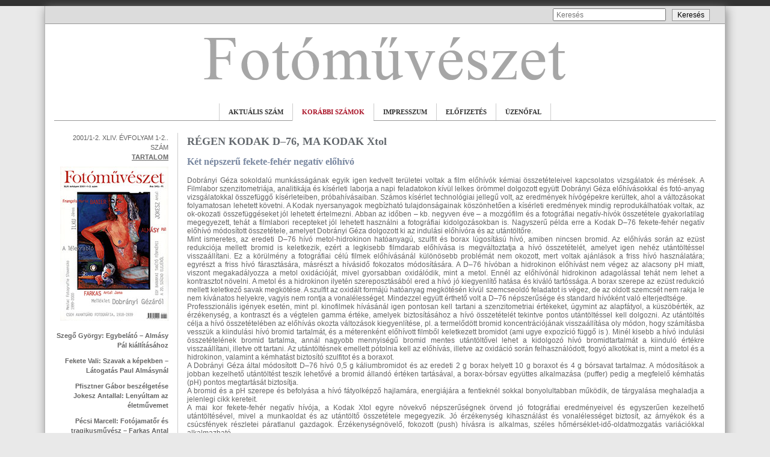

--- FILE ---
content_type: text/html; charset=utf-8
request_url: https://fotomuveszet.net/korabbi_szamok/200112/ket_nepszeru_fekete-feher_negativ_elohivo_a_kodak_d76_es_a_kodak_xtol
body_size: 5610
content:
<!DOCTYPE html PUBLIC "-//W3C//DTD XHTML 1.1//EN" "http://www.w3.org/TR/xhtml11/DTD/xhtml11.dtd">
<html xmlns="http://www.w3.org/1999/xhtml">
<head><base href="https://fotomuveszet.net/" />
<meta http-equiv="Content-Type" content="text/html; charset=utf-8" />
<meta name="generator" content="WebDesign Kft. - http://www.webdesign.hu" />
<title>Fotóművészet</title>
<link rel="icon" href="_site/templates/images/favicon.ico" type="image/x-icon" />
<link rel="stylesheet" href="_site/templates/style.css" type="text/css" />
<link rel="stylesheet" href="_site/templates/style_sub.css" type="text/css" />
<script type="text/javascript" src="_site/templates/functions.js"></script>

<script src="_site/templates/js/jquery-1.7.2.min.js"></script>
<script src="_site/templates/js/jquery-ui-1.8.18.custom.min.js"></script>
<script src="_site/templates/js/jquery.smooth-scroll.min.js"></script>
<script src="_site/templates/js/lightbox.js"></script>
<link rel="stylesheet" href="_site/templates/css/lightbox.css" type="text/css" media="screen" />

</head>
<body>
    <div id="top">
    </div>
    <div id="wrapper">
    	<div id="top_head">
           	<div id="keresesdiv"><form action="kereses" method="post" id="keresesform" accept-charset="UTF-8"><input title="A keresendő kifejezések megadása." placeholder="Keresés" type="text" id="kerestxt" name="kerestxt" value="" size="40" maxlength="128" /><input type="submit" class="gomb" id="kereses" name="" value="Keresés" /></form></div>
        </div>
    	<div id="logo_head">
        	<a href=""><img src="_site/templates/images/logo.png" alt="fotóművészet" border="0" /></a>
        </div>
        <div id="menu_wrapper">
            <div id="menu">
            	<ul><li><a href="aktualis_szam">AKTUÁLIS SZÁM</a>
</li><li><a href="korabbi_szamok" class="active">KORÁBBI SZÁMOK</a>
</li><li><a href="impressum">IMPRESSZUM</a>
</li><li><a href="elofizetes">ELŐFIZETÉS</a>
</li><li><a href="uzenofal" class="last">ÜZENŐFAL</a>
</li><li></ul>
            </div>
        </div>
        <div id="page">
        	<div id="toc">
            	<h2>2001/1-2. XLIV. ÉVFOLYAM 1-2.. SZÁM</h2><h3>TARTALOM</h3>
<p><img src="_site/templates/images/stories/fotok/200112/0112.jpg" alt="" border="0" /></p><br />
<p><a href="korabbi_szamok/200112/almasy_pal_kiallitasahoz">Szegő György: Egybelátó – Almásy Pál kiállításához</a></p>
<p><a href="korabbi_szamok/200112/szavak_a_kepekben_latogatas_paul_almasynal">Fekete Vali: Szavak a képekben – Látogatás Paul Almásynál</a></p>
<p><a href="korabbi_szamok/200112/pfisztner_gabor_beszelgetese_jokesz_antallal_lenyultam_az_eletmuvemet">Pfisztner Gábor beszélgetése Jokesz Antallal: Lenyúltam az életművemet</a></p>
<p><a href="korabbi_szamok/200112/Fotojamator_es_tragikusmuvÃ©sz_farkas_antal_jama">Pécsi Marcell: Fotójamatőr és tragikusművész – Farkas Antal Jama</a></p>
<p><a href="korabbi_szamok/200112/hortobagy-szimfonia_ilku_janos_kepei">Losonci Miklós: Hortobágy-szimfónia – Ilku János képei</a></p>
<p><a href="korabbi_szamok/200112/mesiac_fotografie_slovensko_1990-2000">Baki Péter – Szabó Orsolya: Mesiac Fotografie Slovensko, 1990–2000</a></p>
<p><a href="korabbi_szamok/200112/francois-marie_banier_kiallitasa_a_ludwig_muzeumban">Szegő György: Szelíd paparazzo – vad festő; François-Marie Banier kiállítása a Ludwig Múzeumban</a></p>
<p><a href="korabbi_szamok/200112/cseh_avantgard_fotografia_1918-1939">Vladimír Birgus – Jan Mlèoch: Cseh avantgárd fotográfia, 1918–1939 (A prágai Iparművészeti Múzeum anyagából)</a></p>
<p><a href="korabbi_szamok/200112/egy_baranyai_tanito_fenykepei_a_20_szazad_elejerol">B. Horváth Csilla: Egy baranyai tanító fényképei a 20. század elejéről
</a></p>
<p><a href="korabbi_szamok/200112/a_lelekrablo">Régi Tamás: A lélekrabló</a></p>
<p><a href="korabbi_szamok/200112/ha_valamilyen_kategoriaba_beleferek_az_a_nomad">Baki Péter: ,,…ha valamilyen kategóriába beleférek, az a nomád…” – Rodolf Hervé (1957–2000)</a></p>
<p><a href="korabbi_szamok/200112/tamasy_sandor_emlekere">Kincses Károly: Egyikünkről vagy mindnyájunkról?	 – Tamásy Sándor (1909–2001)</a></p>
<p><a href="korabbi_szamok/200112/objektivtervezes_megrendelesre_is">Fejér Zoltán: Objektívtervezés, megrendelésre is</a></p>
<p><a href="korabbi_szamok/200112/egy_igenyes_uriember_dobranyi_geza">Baki Péter: Egy igényes úriember, Dobrányi Géza</a></p>
<p><a href="korabbi_szamok/200112/szinestechnika_dobranyi_geza">Erdélyi László Attila – Színestechnika: Dobrányi Géza</a></p>
<p><a href="korabbi_szamok/200112/nehany_szo_a_standfotorol">Markovics Ferenc: Néhány szó a standfotóról</a></p>
<p><a href="korabbi_szamok/200112/beszelgetes_a_filmlaborrol_baricz_katival_es_torok_laszloval">Bacskai Sándor: Egy nagyüzem, ahová sok melós kellett – Beszélgetés a Filmlaborról Baricz Katival és Török Lászlóval</a></p>
<p><a href="korabbi_szamok/200112/a_fenykepezes_jovoje">Daniel A. Carp: A fényképezés jövője</a></p>
<p><a href="korabbi_szamok/200112/modern_szines_negativ_filmek_forszirozott_elohivasa">Dr. Gloetzer László: Színes negatív filmek forszírozott előhívása</a></p>
<p><a href="korabbi_szamok/200112/ket_nepszeru_fekete-feher_negativ_elohivo_a_kodak_d76_es_a_kodak_xtol" class="active">Klug József: Két népszerű fekete-fehér negatív előhívó, a Kodak D76 és a Kodak Xtol</a></p>
<p><a href="korabbi_szamok/200112/e_szamunk_szerzoi_2001_12">E számunk szerzői</a></p>
<p><a href="korabbi_szamok/200112/summary_2001_12">Summary</a></p>

            </div>
        	<div id="content">
				
	<h1>RÉGEN KODAK D–76, MA KODAK Xtol</h1><h6>Két népszerű fekete-fehér negatív előhívó</h6>

<div style="text-align: justify;">

			<div id="left_pic">
		
			</div>
			<div class="clear"></div>
			<script>
			  jQuery(document).ready(function($) {
				  $('a').smoothScroll({
					speed: 1000,
					easing: 'easeInOutCubic'
				  });
			  });
			</script>
		
<p>Dobrányi Géza  sokoldalú munkásságának egyik igen kedvelt területei voltak a film előhívók kémiai  összetételeivel kapcsolatos vizsgálatok és mérések. A Filmlabor szenzitometriája,  analitikája és kísérleti laborja a napi feladatokon kívül lelkes örömmel  dolgozott együtt Dobrányi Géza előhívásokkal és fotó-anyag vizsgálatokkal összefüggő  kísérleteiben, próbahívásaiban. Számos kísérlet technológiai jellegű volt, az  eredmények hívógépekre kerültek, ahol a változásokat folyamatosan lehetett követni.  A Kodak nyersanyagok megbízható tulajdonságainak köszönhetően a kísérleti eredmények  mindig reprodukálhatóak voltak, az ok-okozati összefüggéseket jól lehetett értelmezni.  Abban az időben – kb. negyven éve – a mozgófilm és a fotográfiai negatív-hívók összetétele  gyakorlatilag megegyezett, tehát a filmlabori recepteket jól lehetett használni  a fotográfiai kidolgozásokban is. Nagyszerű példa erre a Kodak D–76 fekete-fehér  negatív előhívó módosított összetétele, amelyet Dobrányi Géza dolgozott ki az  indulási előhívóra és az utántöltőre.<br>
  Mint ismeretes,  az eredeti D–76 hívó metol-hidrokinon hatóanyagú, szulfit és borax lúgosítású hívó,  amiben nincsen bromid. Az előhívás során az ezüst redukciója mellett bromid is  keletkezik, ezért a legkisebb filmdarab előhívása is megváltoztatja a hívó összetételét,  amelyet igen nehéz utántöltéssel visszaállítani. Ez a körülmény a fotográfiai célú  filmek előhívásánál különösebb problémát nem okozott, mert voltak ajánlások a  friss hívó használatára; egyrészt a friss hívó fárasztására, másrészt a hívásidő  fokozatos módosítására. A D–76 hívóban a hidrokinon előhívást nem végez az  alacsony pH miatt, viszont megakadályozza a metol oxidációját, mivel gyorsabban  oxidálódik, mint a metol. Ennél az előhívónál hidrokinon adagolással tehát nem  lehet a kontrasztot növelni. A metol és a hidrokinon ilyetén szereposztásából  ered a hívó jó kiegyenlítő hatása és kiváló tartóssága. A borax szerepe az ezüst  redukció mellett keletkező savak megkötése. A szulfit az oxidált formájú hatóanyag  megkötésén kívül szemcseoldó feladatot is végez, de az oldott szemcsét nem  rakja le nem kívánatos helyekre, vagyis nem rontja a vonalélességet. Mindezzel  együtt érthető volt a D–76 népszerűsége és standard hívóként való elterjedtsége.<br>
  Professzionális  igények esetén, mint pl. kinofilmek hívásánál igen pontosan kell tartani a  szenzitometriai értékeket, úgymint az alapfátyol, a küszöbérték, az érzékenység,  a kontraszt és a végtelen gamma értéke, amelyek biztosításához a hívó összetételét  tekintve pontos utántöltéssel kell dolgozni. Az utántöltés célja a hívó összetételében  az előhívás okozta változások kiegyenlítése, pl. a termelődött bromid koncentrációjának  visszaállítása oly módon, hogy számításba vesszük a kiindulási hívó bromid  tartalmát, és a méterenként előhívott filmből keletkezett bromidot (ami ugye  expozíció függő is ). Minél kisebb a hívó indulási összetételének bromid  tartalma, annál nagyobb mennyiségű bromid mentes utántöltővel lehet a kidolgozó  hívó bromidtartalmát a kiinduló értékre visszaállítani, illetve ott tartani. Az  utántöltésnek emellett pótolnia kell az előhívás, illetve az oxidáció során  felhasználódott, fogyó alkotókat is, mint a metol és a hidrokinon, valamint a kémhatást  biztosító szulfitot és a boraxot.<br>
  A Dobrányi Géza által  módosított D–76 hívó 0,5 g káliumbromidot és az eredeti 2 g borax helyett 10 g  boraxot és 4 g bórsavat tartalmaz. A módosítások a jobban kezelhető utántöltést  teszik lehetővé a bromid állandó értéken tartásával, a borax-bórsav együttes  alkalmazása (puffer) pedig a megfelelő kémhatás (pH) pontos megtartását biztosítja.<br>
  A bromid és a pH  szerepe és befolyása a hívó fátyolképző hajlamára, energiájára a fentieknél  sokkal bonyolultabban működik, de tárgyalása meghaladja a jelenlegi cikk  kereteit.<br>
  A mai kor  fekete-fehér negatív hívója, a Kodak Xtol egyre növekvő népszerűségnek örvend jó  fotográfiai eredményeivel és egyszerűen kezelhető utántöltésével, mivel a  munkaoldat és az utántöltő összetétele megegyezik. Jó érzékenység kihasználást és  vonalélességet biztosít, az árnyékok és a csúcsfények részletei páratlanul  gazdagok. Érzékenységnövelő, fokozott (push) hívásra is alkalmas, széles hőmérséklet-idő-oldatmozgatás  variációkkal alkalmazható.<br>
  A hívó összetétele  merőben eltér a korábbi összetételektől, mert az előhívó hatóanyag egy  aszkorbinsav (C vitamin) és fenidon-származék páros. Az aszkorbinsav a kémiai  analitikában jól ismert redukáló anyag, amelyet pl. ezüst ionok mérésére is  használnak. Szinte kézenfekvő volt, hogy az oxidációs-redukciós körülmények  megfelelő megválasztásával az aszkorbinsav előhívó hatóanyagként is használható  lesz. A módosított fenidonnal együtt alkalmazva a szuperadditív hatás révén  sikerült elérni a kitűnő érzékenység-kihasználást, a redukált finom eloszlású  kolloid ezüsttel pedig az árnyalat- és részletgazdagságot biztosítani. A hívó a  levegő oxigénjére kevésbé érzékeny, ennek ellenére ajánlott a levegőtől elzártan  tárolni.<br>
  Az Xtol nem  tartalmaz káliumbromidot, mert az alkalmazott hatóanyag-páros nem érzékeny a  bromidra, ezért egyezhet meg a munkaoldat és az utántöltő összetétele. Előhíváskor  az ezüst-redukció mellett keletkező savakon kívül az aszkorbinsav oxidációja is  sav keletkezésével jár, ezért a gyengén lúgos kémhatást egy hármas összetételű  lúgosítóanyag kombináció biztosítja. A fenidonra jellemző fátyol-hajlamot a  viszonylag alacsony pH és az előhívás során keletkező bromid gátolja.<br>
  A Kodak D–76  megalkotása idején az ezüsthalogenid kristályok úgynevezett bögös térszerkezetűek  voltak, a szemcse-méretek egy statisztikus eloszlás szerint különböztek, ami a  rétegvastagságban is jelentkezett és az előhívást is befolyásolta. A mai filmek  emulzióinak T-kristályos felépítése síkszerkezetű ezüsthalogenid kristályokat és  kis rétegvastagságot eredményezett, ami az előhívás körülményeit is egyértelműbbé  tette, az előhívónak nem kell "mélységi" előhívónak lennie, elegendő a felületi  előhívás is.<br>
  A mai kidolgozások  közül a Kodak E6 színes fordítós előhívás első előhívó utántöltésének kontrolja  ma is az előhívó bromid tartalmának mérésével történik, és mivel itt 17 réteget  kell kidolgozni mélységi előhívással, több, itt nem tárgyalt igen fontos körülményt  is pontosan be kell tartani a fekete-fehér előhívásban. Dobrányi Géza körültekintő  útmutatásaira ma is szükség van.</p>
<p>Klug József</p>
<p>Forrásmunkák:  Tildy Zoltán – Dobrányi Géza Természetfényképezés. Gondolat, 1964.<br>
  Kodak Pro-Pasport  Hírek termékismertető, Szvoboda István.</p>
</div>

				<div style="text-align: center">
	                <br />
                	<img src="_site/templates/images/article_separator.png" alt="" border="0" />
                    <br /><br /><br /><br />
                </div>
            </div>
        </div>
        <div class="clean"></div>
        <div id="footer">
	        Fotóművészet (c) 2012-2025 Minden jog fenntartva!
        </div>
    </div>
    <div id="bottom">
    </div>
</body>
</html>


--- FILE ---
content_type: text/css
request_url: https://fotomuveszet.net/_site/templates/style.css
body_size: 778
content:
* {
	margin: 0;
	padding: 0;
}

img {
	border: 0;
}

html, body {
	height: 100%;
	font-family: Arial, Helvetica, sans-serif;
	color: 363636;
	background-color: #e9e9e9;
	font-family: Arial,Helvetica,sans-serif;
	font-size: 12px;
	margin-bottom: 8px;
	color: #646464;	
}

.clean {
	clear: both;
}

#top {
	width: 100%;
	height: 10px;
	background-color: #323232;
}

#wrapper {
	width: 1130px;
	border: 1px solid #b4b4b4;
	border-top: none;
	margin: auto;
	box-shadow: 2px 4px 15px #888888;
	background: #FFF;
}

#top_head {
	width: 100%;
	height: 29px;
	border-bottom: 1px solid #989898;
	background: #dcdcdc;
}

#top_head #keresesdiv {
	text-align: right;
	padding-top: 4px;
	padding-right: 25px;
}

#top_head #keresesdiv input {
	width: 180px;
	font-size: 12px;
	height: 17px;
	padding-left: 4px;
}

#top_head #keresesdiv input.gomb {
	width: auto;
	height: auto;
	padding-left: 8px;
	padding-right: 8px;
	padding-top: 2px;
	padding-bottom: 2px;
	margin-left: 10px;
	border: 1px solid #989898;
}

#logo_head {
	height: 100px;
	text-align: center;
}

#menu_wrapper {
	margin-left: 15px;
	margin-right: 15px;
	border-bottom: 1px solid #989898;
	height: 40px;
	padding-top: 20px;
}

#menu {
	position: absolute;
	height: 36px;
	padding: 12px 0px 0px 12px;
    float:right;
    position:relative;
    left:-50%;
    text-align:left;
}

#menu ul {
    list-style:none;
    position:relative;
    left:50%;
	height: 25px;
}

#menu li {
	float:left;
	position:relative;
}

#menu li a {
	display: block;
	text-decoration: none;
	font-family: Georgia,"Times New Roman",serif;
	padding: 0px 15px 0px 15px;
	font-size: 11px;
	line-height: 28px;
	font-weight: bold;
	color: #323232;
	border-left: 1px solid #CCC;
}

#menu li a.last {
	border-right: 1px solid #CCC;
}

#menu li a:hover {
	color: #aa1428;
	border-bottom: 1px solid #FFF;
}

#menu li a.active {
	color: #aa1428;
	border-bottom: 1px solid #FFF;
}

#page {
	padding-left: 15px;
	padding-right: 15px;
	margin-top: 20px;
}

#page #toc {
	float: left;
	width: 190px;
	padding-right: 15px;
	border-right: 1px solid #CCC;
}

#page #content {
	float: left;
	width: 660px;
	padding-left: 15px;
	padding-right: 15px;
	border-right: 1px solid #CCC;
}

#content {
	font-family: Arial,Helvetica,sans-serif;
	font-size: 12px;
	color: #646464;	
}


#content p {
	font-family: Arial,Helvetica,sans-serif;
	font-size: 12px;
	margin-bottom: 8px;
	color: #646464;	
}

#content li {
	padding-top: 8px;
	list-style: none;
	border-bottom: 1px solid #dcdcdc;
	width: 96%;
}

#content a {
	font-family: Arial,Helvetica,sans-serif;
	font-size: 11px;
	margin-bottom: 8px;
	color: #646464;
	font-weight: bold;
	text-decoration: none;
}

#content h1 {
	margin: 0;
	padding: 5px 0px 15px 0px;
	font-family: Georgia, "Times New Roman", serif;
	font-size: 18px;
	line-height: 110%;
	font-weight: bold;
	color: #64696e;
}

#content h6 {
	font-family: Georgia, "Times New Roman", serif;
	font-size: 16px;
	color: #7887A0;
	margin-bottom: 15px;
}

#content h6 .fekete {
	color: #64696e;
}

#korabbi_szamok_img {
	float: left;
	padding: 5px;
}

#toc p {
	text-align: right;
}

#toc a, #toc p.toc_p {
	display: block;
	text-decoration: none;
	line-height: 150%;
	font-size: 11px;
	color: #646464;
	font-weight: bold;
	padding-bottom: 10px;
}

#toc h2 {
	text-align: right;
	font-size: 11px;
	line-height: 150%;
	color: #646464;
	font-weight: normal;
}

#toc h3 {
	text-align: right;
	font-size: 11px;
	line-height: 150%;
	color: #646464;
	text-decoration: underline;
	margin-bottom: 8px;
}

#toc a:hover {
	color: #aa1428;
	text-decoration: underline;
}

#toc a.active {
	color: #aa1428;
	text-decoration: underline;
}

#nextissue {
	text-align: right;
}

#nextissue h1 {
	font-family: Georgia, "Times New Roman", serif;
	color: #969696;
	height: 24px;
	margin-bottom: 10px;
	border-top: 1px solid #989898;
	border-bottom: 1px solid #dcdcdc;
	line-height: 24px;
	text-align: left;
	font-weight: bold;
	font-size: 14px;
}

#nextissue p {
	font-size: 12px;
	color: #646464;
	font-family: mceinline;
}

#page #next {
	float: left; 
	width: 170px;
	padding-left: 15px;
}

#footer {
	height: 70px;
	margin-left: 15px;
	margin-right: 15px;
	margin-top: 20px;
	padding-top: 7px;
	color: #646464;
	font-size: 11px;
	border-top: 1px solid #989898;
	text-align: center;
}

#bottom {
	width: 100%;
	height: 100px;
}
